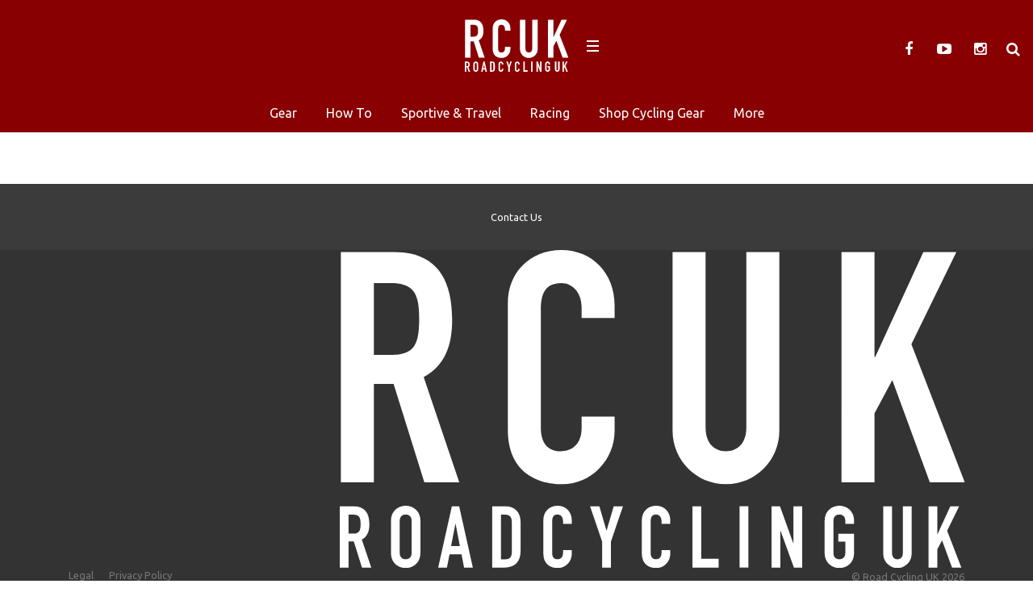

--- FILE ---
content_type: text/html; charset=UTF-8
request_url: https://roadcyclinguk.com/newsletter
body_size: 9336
content:
<!DOCTYPE html>
<!--[if lt IE 7]> <html class="coresites-production" lang="en-US" class="lt-ie9 lt-ie8 lt-ie7"> <![endif]-->
<!--[if IE 7]>    <html class="coresites-production" lang="en-US" class="lt-ie9 lt-ie8"> <![endif]-->
<!--[if IE 8]>    <html class="coresites-production" lang="en-US" class="lt-ie9"> <![endif]-->
<!--[if IE 9]>    <html class="coresites-production" lang="en-US" class="lt-ie10"> <![endif]-->
<!--[if gt IE 9]><!--> <html class="coresites-production" lang="en-US"> <!--<![endif]-->
  <head>
    <title>Newsletter | </title>
    <meta charset="UTF-8" />
    <meta content='width=device-width, initial-scale=1, maximum-scale=1' name='viewport' />
    <meta http-equiv="X-UA-Compatible" content="IE=Edge"/>
    <meta content='yes' name='apple-mobile-web-app-capable' />
    <meta content='black-translucent' name='apple-mobile-web-app-status-bar-style' />
    <meta name='webgains-site-verification' content='qoum0oqb' />
    <meta name="verification" content="0ec83927eac47a3298c4c2162d3ddc7a" />
    <link rel="profile" href="https://gmpg.org/xfn/11" />
   	    <link rel="alternate" type="application/rss+xml" title="RSS 2.0" href="https://roadcyclinguk.com/feed" />
    <link rel="alternate" type="text/xml" title="RSS .92" href="https://roadcyclinguk.com/feed/rss" />
    <link rel="alternate" type="application/atom+xml" title="Atom 0.3" href="https://roadcyclinguk.com/feed/atom" />
    <link rel="alternate" type="application/rss+xml" title="Road Cycling UK RSS Comments Feed" href="https://roadcyclinguk.com/comments/feed" />
    <link rel="icon" href="https://roadcyclinguk.com/wp-content/themes/rcuk/assets/images/favicon.ico?t=5" />
    <link rel="apple-touch-icon" sizes="57x57" href="https://roadcyclinguk.com/wp-content/themes/rcuk/assets/images/apple-touch-icon-57x57.png?t=5" />
    <link rel="apple-touch-icon" sizes="144x144" href="https://roadcyclinguk.com/wp-content/themes/rcuk/assets/images/apple-touch-icon-144x144.png?t=5" />

    
    <!-- GoogleJS -->
    <!-- BEGIN THM AUTO CODE -->
<script async src="https://securepubads.g.doubleclick.net/tag/js/gpt.js"></script>
<script type="text/javascript">
var googletag = googletag || {};
googletag.cmd = googletag.cmd || [];
googletag.cmd.push(function() {
  googletag.pubads().disableInitialLoad(); googletag.pubads().enableSingleRequest();
});
var _hbopts = { alias: '/', type: 'banner' };
var _hbwrap = _hbwrap || [];
(function() {
    var hbldr = function (url, resolution, cachebuster, millis, referrer) {
      var s = document.createElement('script'); s.type = 'text/javascript';
      s.async = true; s.src = 'https://' + url + '&resolution=' + resolution +
        '&random=' + cachebuster + '&millis=' + millis + '&referrer=' + referrer;
      var x = document.getElementsByTagName('script')[0];
      x.parentNode.insertBefore(s, x);
    };

    hbldr(
    'tradecore.tradehouse.media/servlet/hbwrap?stack=47',
      (window.innerWidth||screen.width)+'x'+(window.innerHeight||screen.height),
      Math.floor(89999999*Math.random()+10000000), new Date().getTime(), encodeURIComponent(
        (window!=top&&window.location.ancestorOrigins)?
          window.location.ancestorOrigins[window.location.ancestorOrigins.length-1]:document.location
      )
    );
})();
</script>
<!-- END THM AUTO CODE -->
<script type='text/javascript'>var dataLayer = [{"_type":"siteData","platform":"wordpress","config":{"infiniteScroll":{"splitposts":true,"delay":"0"},"inlineVideoAds":false,"polar":[],"infiniteArticle":"article"},"websiteName":"Road Cycling UK","websiteSite":"rcuk","websiteSlug":"rcuk","shareThrough":false,"gtm.blacklist":["ga","ua"]},{"_type":"singleData","ads":false,"page":"article","postCategory":"","postCategories":[],"tags":[],"postAuthor":"","postTitle":"Newsletter","postType":"lander","sponsored":false,"maxAds":null,"noVideoAds":false}]</script>    <!-- /GoogleJS -->

    
   	
<meta property="fb:pages" content="" />
<meta property="fb:app_id" content="" />
<meta property="og:site_name" content="Road Cycling UK" />
<meta property="og:url" content="https://roadcyclinguk.com/newsletter" />
<meta property="og:type" content="article" />
<meta property="og:title" content=" | Newsletter" />
<meta property="og:image" content="https://roadcyclinguk.com/wp-content/themes/rcuk/assets/images/logo.png?t=5" />
<meta property="twitter:site" content="@" />
<meta property="og:description" content="Get road cycling news and inspiration straight to your inbox, sign up for our newsletter!" />
<meta property="twitter:card" content="summary" /><meta name='robots' content='max-image-preview:large' />
<link rel="alternate" title="oEmbed (JSON)" type="application/json+oembed" href="https://roadcyclinguk.com/wp-json/oembed/1.0/embed?url=https%3A%2F%2Froadcyclinguk.com%2F%25parent%25%2Fnewsletter" />
<link rel="alternate" title="oEmbed (XML)" type="text/xml+oembed" href="https://roadcyclinguk.com/wp-json/oembed/1.0/embed?url=https%3A%2F%2Froadcyclinguk.com%2F%25parent%25%2Fnewsletter&#038;format=xml" />
<style id='wp-img-auto-sizes-contain-inline-css' type='text/css'>
img:is([sizes=auto i],[sizes^="auto," i]){contain-intrinsic-size:3000px 1500px}
/*# sourceURL=wp-img-auto-sizes-contain-inline-css */
</style>
<style id='wp-emoji-styles-inline-css' type='text/css'>

	img.wp-smiley, img.emoji {
		display: inline !important;
		border: none !important;
		box-shadow: none !important;
		height: 1em !important;
		width: 1em !important;
		margin: 0 0.07em !important;
		vertical-align: -0.1em !important;
		background: none !important;
		padding: 0 !important;
	}
/*# sourceURL=wp-emoji-styles-inline-css */
</style>
<style id='wp-block-library-inline-css' type='text/css'>
:root{--wp-block-synced-color:#7a00df;--wp-block-synced-color--rgb:122,0,223;--wp-bound-block-color:var(--wp-block-synced-color);--wp-editor-canvas-background:#ddd;--wp-admin-theme-color:#007cba;--wp-admin-theme-color--rgb:0,124,186;--wp-admin-theme-color-darker-10:#006ba1;--wp-admin-theme-color-darker-10--rgb:0,107,160.5;--wp-admin-theme-color-darker-20:#005a87;--wp-admin-theme-color-darker-20--rgb:0,90,135;--wp-admin-border-width-focus:2px}@media (min-resolution:192dpi){:root{--wp-admin-border-width-focus:1.5px}}.wp-element-button{cursor:pointer}:root .has-very-light-gray-background-color{background-color:#eee}:root .has-very-dark-gray-background-color{background-color:#313131}:root .has-very-light-gray-color{color:#eee}:root .has-very-dark-gray-color{color:#313131}:root .has-vivid-green-cyan-to-vivid-cyan-blue-gradient-background{background:linear-gradient(135deg,#00d084,#0693e3)}:root .has-purple-crush-gradient-background{background:linear-gradient(135deg,#34e2e4,#4721fb 50%,#ab1dfe)}:root .has-hazy-dawn-gradient-background{background:linear-gradient(135deg,#faaca8,#dad0ec)}:root .has-subdued-olive-gradient-background{background:linear-gradient(135deg,#fafae1,#67a671)}:root .has-atomic-cream-gradient-background{background:linear-gradient(135deg,#fdd79a,#004a59)}:root .has-nightshade-gradient-background{background:linear-gradient(135deg,#330968,#31cdcf)}:root .has-midnight-gradient-background{background:linear-gradient(135deg,#020381,#2874fc)}:root{--wp--preset--font-size--normal:16px;--wp--preset--font-size--huge:42px}.has-regular-font-size{font-size:1em}.has-larger-font-size{font-size:2.625em}.has-normal-font-size{font-size:var(--wp--preset--font-size--normal)}.has-huge-font-size{font-size:var(--wp--preset--font-size--huge)}.has-text-align-center{text-align:center}.has-text-align-left{text-align:left}.has-text-align-right{text-align:right}.has-fit-text{white-space:nowrap!important}#end-resizable-editor-section{display:none}.aligncenter{clear:both}.items-justified-left{justify-content:flex-start}.items-justified-center{justify-content:center}.items-justified-right{justify-content:flex-end}.items-justified-space-between{justify-content:space-between}.screen-reader-text{border:0;clip-path:inset(50%);height:1px;margin:-1px;overflow:hidden;padding:0;position:absolute;width:1px;word-wrap:normal!important}.screen-reader-text:focus{background-color:#ddd;clip-path:none;color:#444;display:block;font-size:1em;height:auto;left:5px;line-height:normal;padding:15px 23px 14px;text-decoration:none;top:5px;width:auto;z-index:100000}html :where(.has-border-color){border-style:solid}html :where([style*=border-top-color]){border-top-style:solid}html :where([style*=border-right-color]){border-right-style:solid}html :where([style*=border-bottom-color]){border-bottom-style:solid}html :where([style*=border-left-color]){border-left-style:solid}html :where([style*=border-width]){border-style:solid}html :where([style*=border-top-width]){border-top-style:solid}html :where([style*=border-right-width]){border-right-style:solid}html :where([style*=border-bottom-width]){border-bottom-style:solid}html :where([style*=border-left-width]){border-left-style:solid}html :where(img[class*=wp-image-]){height:auto;max-width:100%}:where(figure){margin:0 0 1em}html :where(.is-position-sticky){--wp-admin--admin-bar--position-offset:var(--wp-admin--admin-bar--height,0px)}@media screen and (max-width:600px){html :where(.is-position-sticky){--wp-admin--admin-bar--position-offset:0px}}

/*# sourceURL=wp-block-library-inline-css */
</style><style id='global-styles-inline-css' type='text/css'>
:root{--wp--preset--aspect-ratio--square: 1;--wp--preset--aspect-ratio--4-3: 4/3;--wp--preset--aspect-ratio--3-4: 3/4;--wp--preset--aspect-ratio--3-2: 3/2;--wp--preset--aspect-ratio--2-3: 2/3;--wp--preset--aspect-ratio--16-9: 16/9;--wp--preset--aspect-ratio--9-16: 9/16;--wp--preset--color--black: #000000;--wp--preset--color--cyan-bluish-gray: #abb8c3;--wp--preset--color--white: #ffffff;--wp--preset--color--pale-pink: #f78da7;--wp--preset--color--vivid-red: #cf2e2e;--wp--preset--color--luminous-vivid-orange: #ff6900;--wp--preset--color--luminous-vivid-amber: #fcb900;--wp--preset--color--light-green-cyan: #7bdcb5;--wp--preset--color--vivid-green-cyan: #00d084;--wp--preset--color--pale-cyan-blue: #8ed1fc;--wp--preset--color--vivid-cyan-blue: #0693e3;--wp--preset--color--vivid-purple: #9b51e0;--wp--preset--gradient--vivid-cyan-blue-to-vivid-purple: linear-gradient(135deg,rgb(6,147,227) 0%,rgb(155,81,224) 100%);--wp--preset--gradient--light-green-cyan-to-vivid-green-cyan: linear-gradient(135deg,rgb(122,220,180) 0%,rgb(0,208,130) 100%);--wp--preset--gradient--luminous-vivid-amber-to-luminous-vivid-orange: linear-gradient(135deg,rgb(252,185,0) 0%,rgb(255,105,0) 100%);--wp--preset--gradient--luminous-vivid-orange-to-vivid-red: linear-gradient(135deg,rgb(255,105,0) 0%,rgb(207,46,46) 100%);--wp--preset--gradient--very-light-gray-to-cyan-bluish-gray: linear-gradient(135deg,rgb(238,238,238) 0%,rgb(169,184,195) 100%);--wp--preset--gradient--cool-to-warm-spectrum: linear-gradient(135deg,rgb(74,234,220) 0%,rgb(151,120,209) 20%,rgb(207,42,186) 40%,rgb(238,44,130) 60%,rgb(251,105,98) 80%,rgb(254,248,76) 100%);--wp--preset--gradient--blush-light-purple: linear-gradient(135deg,rgb(255,206,236) 0%,rgb(152,150,240) 100%);--wp--preset--gradient--blush-bordeaux: linear-gradient(135deg,rgb(254,205,165) 0%,rgb(254,45,45) 50%,rgb(107,0,62) 100%);--wp--preset--gradient--luminous-dusk: linear-gradient(135deg,rgb(255,203,112) 0%,rgb(199,81,192) 50%,rgb(65,88,208) 100%);--wp--preset--gradient--pale-ocean: linear-gradient(135deg,rgb(255,245,203) 0%,rgb(182,227,212) 50%,rgb(51,167,181) 100%);--wp--preset--gradient--electric-grass: linear-gradient(135deg,rgb(202,248,128) 0%,rgb(113,206,126) 100%);--wp--preset--gradient--midnight: linear-gradient(135deg,rgb(2,3,129) 0%,rgb(40,116,252) 100%);--wp--preset--font-size--small: 13px;--wp--preset--font-size--medium: 20px;--wp--preset--font-size--large: 36px;--wp--preset--font-size--x-large: 42px;--wp--preset--spacing--20: 0.44rem;--wp--preset--spacing--30: 0.67rem;--wp--preset--spacing--40: 1rem;--wp--preset--spacing--50: 1.5rem;--wp--preset--spacing--60: 2.25rem;--wp--preset--spacing--70: 3.38rem;--wp--preset--spacing--80: 5.06rem;--wp--preset--shadow--natural: 6px 6px 9px rgba(0, 0, 0, 0.2);--wp--preset--shadow--deep: 12px 12px 50px rgba(0, 0, 0, 0.4);--wp--preset--shadow--sharp: 6px 6px 0px rgba(0, 0, 0, 0.2);--wp--preset--shadow--outlined: 6px 6px 0px -3px rgb(255, 255, 255), 6px 6px rgb(0, 0, 0);--wp--preset--shadow--crisp: 6px 6px 0px rgb(0, 0, 0);}:where(.is-layout-flex){gap: 0.5em;}:where(.is-layout-grid){gap: 0.5em;}body .is-layout-flex{display: flex;}.is-layout-flex{flex-wrap: wrap;align-items: center;}.is-layout-flex > :is(*, div){margin: 0;}body .is-layout-grid{display: grid;}.is-layout-grid > :is(*, div){margin: 0;}:where(.wp-block-columns.is-layout-flex){gap: 2em;}:where(.wp-block-columns.is-layout-grid){gap: 2em;}:where(.wp-block-post-template.is-layout-flex){gap: 1.25em;}:where(.wp-block-post-template.is-layout-grid){gap: 1.25em;}.has-black-color{color: var(--wp--preset--color--black) !important;}.has-cyan-bluish-gray-color{color: var(--wp--preset--color--cyan-bluish-gray) !important;}.has-white-color{color: var(--wp--preset--color--white) !important;}.has-pale-pink-color{color: var(--wp--preset--color--pale-pink) !important;}.has-vivid-red-color{color: var(--wp--preset--color--vivid-red) !important;}.has-luminous-vivid-orange-color{color: var(--wp--preset--color--luminous-vivid-orange) !important;}.has-luminous-vivid-amber-color{color: var(--wp--preset--color--luminous-vivid-amber) !important;}.has-light-green-cyan-color{color: var(--wp--preset--color--light-green-cyan) !important;}.has-vivid-green-cyan-color{color: var(--wp--preset--color--vivid-green-cyan) !important;}.has-pale-cyan-blue-color{color: var(--wp--preset--color--pale-cyan-blue) !important;}.has-vivid-cyan-blue-color{color: var(--wp--preset--color--vivid-cyan-blue) !important;}.has-vivid-purple-color{color: var(--wp--preset--color--vivid-purple) !important;}.has-black-background-color{background-color: var(--wp--preset--color--black) !important;}.has-cyan-bluish-gray-background-color{background-color: var(--wp--preset--color--cyan-bluish-gray) !important;}.has-white-background-color{background-color: var(--wp--preset--color--white) !important;}.has-pale-pink-background-color{background-color: var(--wp--preset--color--pale-pink) !important;}.has-vivid-red-background-color{background-color: var(--wp--preset--color--vivid-red) !important;}.has-luminous-vivid-orange-background-color{background-color: var(--wp--preset--color--luminous-vivid-orange) !important;}.has-luminous-vivid-amber-background-color{background-color: var(--wp--preset--color--luminous-vivid-amber) !important;}.has-light-green-cyan-background-color{background-color: var(--wp--preset--color--light-green-cyan) !important;}.has-vivid-green-cyan-background-color{background-color: var(--wp--preset--color--vivid-green-cyan) !important;}.has-pale-cyan-blue-background-color{background-color: var(--wp--preset--color--pale-cyan-blue) !important;}.has-vivid-cyan-blue-background-color{background-color: var(--wp--preset--color--vivid-cyan-blue) !important;}.has-vivid-purple-background-color{background-color: var(--wp--preset--color--vivid-purple) !important;}.has-black-border-color{border-color: var(--wp--preset--color--black) !important;}.has-cyan-bluish-gray-border-color{border-color: var(--wp--preset--color--cyan-bluish-gray) !important;}.has-white-border-color{border-color: var(--wp--preset--color--white) !important;}.has-pale-pink-border-color{border-color: var(--wp--preset--color--pale-pink) !important;}.has-vivid-red-border-color{border-color: var(--wp--preset--color--vivid-red) !important;}.has-luminous-vivid-orange-border-color{border-color: var(--wp--preset--color--luminous-vivid-orange) !important;}.has-luminous-vivid-amber-border-color{border-color: var(--wp--preset--color--luminous-vivid-amber) !important;}.has-light-green-cyan-border-color{border-color: var(--wp--preset--color--light-green-cyan) !important;}.has-vivid-green-cyan-border-color{border-color: var(--wp--preset--color--vivid-green-cyan) !important;}.has-pale-cyan-blue-border-color{border-color: var(--wp--preset--color--pale-cyan-blue) !important;}.has-vivid-cyan-blue-border-color{border-color: var(--wp--preset--color--vivid-cyan-blue) !important;}.has-vivid-purple-border-color{border-color: var(--wp--preset--color--vivid-purple) !important;}.has-vivid-cyan-blue-to-vivid-purple-gradient-background{background: var(--wp--preset--gradient--vivid-cyan-blue-to-vivid-purple) !important;}.has-light-green-cyan-to-vivid-green-cyan-gradient-background{background: var(--wp--preset--gradient--light-green-cyan-to-vivid-green-cyan) !important;}.has-luminous-vivid-amber-to-luminous-vivid-orange-gradient-background{background: var(--wp--preset--gradient--luminous-vivid-amber-to-luminous-vivid-orange) !important;}.has-luminous-vivid-orange-to-vivid-red-gradient-background{background: var(--wp--preset--gradient--luminous-vivid-orange-to-vivid-red) !important;}.has-very-light-gray-to-cyan-bluish-gray-gradient-background{background: var(--wp--preset--gradient--very-light-gray-to-cyan-bluish-gray) !important;}.has-cool-to-warm-spectrum-gradient-background{background: var(--wp--preset--gradient--cool-to-warm-spectrum) !important;}.has-blush-light-purple-gradient-background{background: var(--wp--preset--gradient--blush-light-purple) !important;}.has-blush-bordeaux-gradient-background{background: var(--wp--preset--gradient--blush-bordeaux) !important;}.has-luminous-dusk-gradient-background{background: var(--wp--preset--gradient--luminous-dusk) !important;}.has-pale-ocean-gradient-background{background: var(--wp--preset--gradient--pale-ocean) !important;}.has-electric-grass-gradient-background{background: var(--wp--preset--gradient--electric-grass) !important;}.has-midnight-gradient-background{background: var(--wp--preset--gradient--midnight) !important;}.has-small-font-size{font-size: var(--wp--preset--font-size--small) !important;}.has-medium-font-size{font-size: var(--wp--preset--font-size--medium) !important;}.has-large-font-size{font-size: var(--wp--preset--font-size--large) !important;}.has-x-large-font-size{font-size: var(--wp--preset--font-size--x-large) !important;}
/*# sourceURL=global-styles-inline-css */
</style>

<style id='classic-theme-styles-inline-css' type='text/css'>
/*! This file is auto-generated */
.wp-block-button__link{color:#fff;background-color:#32373c;border-radius:9999px;box-shadow:none;text-decoration:none;padding:calc(.667em + 2px) calc(1.333em + 2px);font-size:1.125em}.wp-block-file__button{background:#32373c;color:#fff;text-decoration:none}
/*# sourceURL=/wp-includes/css/classic-themes.min.css */
</style>
<link rel='stylesheet' id='fm-theme-v2-css' href='https://roadcyclinguk.com/wp-content/themes/rcuk/assets/stylesheets/theme-v2.css?t=5' type='text/css' media='all' />
<script type="text/javascript" src="https://roadcyclinguk.com/wp-includes/js/jquery/jquery.min.js?ver=3.7.1" id="jquery-core-js"></script>
<script type="text/javascript" src="https://roadcyclinguk.com/wp-includes/js/jquery/jquery-migrate.min.js?ver=3.4.1" id="jquery-migrate-js"></script>
<link rel="https://api.w.org/" href="https://roadcyclinguk.com/wp-json/" /><link rel="EditURI" type="application/rsd+xml" title="RSD" href="https://roadcyclinguk.com/xmlrpc.php?rsd" />
<meta name="generator" content="WordPress 6.9" />
<link rel="canonical" href="https://roadcyclinguk.com/%parent%/newsletter" />
<link rel='shortlink' href='https://roadcyclinguk.com/?p=135692' />
<link rel="icon" href="https://roadcyclinguk.com/wp-content/themes/rcuk/assets/images/mstile-310x310.png?t=5" sizes="32x32" />
<link rel="icon" href="https://roadcyclinguk.com/wp-content/themes/rcuk/assets/images/mstile-310x310.png?t=5" sizes="192x192" />
<link rel="apple-touch-icon" href="https://roadcyclinguk.com/wp-content/themes/rcuk/assets/images/mstile-310x310.png?t=5" />
<meta name="msapplication-TileImage" content="https://roadcyclinguk.com/wp-content/themes/rcuk/assets/images/mstile-310x310.png?t=5" />
  </head>

  <body id="top" class="wp-singular lander-template-default single single-lander postid-135692 wp-theme-foundation wp-child-theme-rcuk js-autoplay-featured  newsletter js-single-lander" data-site-slug="rcuk"  data-typekit-id="" >

  
  <!-- GoogleTagManager -->
<script>(function(w,d,s,l,i){w[l]=w[l]||[];w[l].push({'gtm.start':
new Date().getTime(),event:'gtm.js'});var f=d.getElementsByTagName(s)[0],
j=d.createElement(s),dl=l!='dataLayer'?'&l='+l:'';j.async=true;j.src=
'//www.googletagmanager.com/gtm.js?id='+i+dl;f.parentNode.insertBefore(j,f);
})(window,document,'script','dataLayer','GTM-TF2G8X5J');</script>
<!-- /GoogleTagManager -->




      <header class="c-site-header">
<div class="c-navbar-primary__search">
    <div class="c-search-form__wrapper">
  <form method="get" class="c-search-form" action="https://roadcyclinguk.com/">
    <input type="text" class="c-search-form__input" name="s" placeholder="Search" required="">
    <button type="submit" class="c-search-form__submit" name="submit">
      Go    </button>
  </form>
</div>
  </div>
        <div class="c-navbar-placeholder">
            <div class="c-navbar-primary js-nav-is-fixed">
                <div class="c-navbar-primary__inner o-grid-full-width u-no-padding">

                    <div class="c-navbar-primary__logo-wrapper">
                        <h1 class="c-navbar-primary__logo u-no-padding">
                            <a class="c-navbar-primary__logo-link c-navbar-primary__logo-image" href="https://roadcyclinguk.com" title="Homepage">
                                <img class="u-svg-inject" src="https://roadcyclinguk.com/wp-content/themes/rcuk/assets/images/logo.svg?t=5" alt="Newsletter &#8211; Road Cycling UK">
                            </a>
                        </h1>

                        <div class="c-nav-toggle__wrapper">
                            <button class="c-nav-toggle c-nav-toggle--nav-feature js-primary-nav-toggle">
                                <div class="c-nav-toggle__inner">
                                    <i class="c-nav-toggle__icon"></i>
                                </div>
                            </button>
                        </div>
                    </div>
                    <div class="c-navbar-primary__tagline-wrapper">
                        <h2 class="c-navbar-primary__tagline">Expert road bike reviews and the latest road bike news, features and advice. Find rides &amp; events, training articles and participate in our forums</h2>
                    </div>
                </div>

                <nav class="c-navbar-primary__main-nav-items">
                    <ul id="menu-secondary-navigation" class="c-navbar-primary__top-items"><li id="menu-item-120878" class="menu-item menu-item-type-taxonomy menu-item-object-category menu-item-has-children menu-parent-item menu-item-120878"><a href="https://roadcyclinguk.com/gear">Gear</a>
<ul class="sub-menu">
	<li id="menu-item-124282" class="menu-item menu-item-type-taxonomy menu-item-object-category menu-item-124282"><a href="https://roadcyclinguk.com/gear/gear-news">News</a></li>
	<li id="menu-item-157817" class="menu-item menu-item-type-taxonomy menu-item-object-category menu-item-157817"><a href="https://roadcyclinguk.com/gear/reviews">Reviews</a></li>
	<li id="menu-item-124280" class="menu-item menu-item-type-taxonomy menu-item-object-category menu-item-124280"><a href="https://roadcyclinguk.com/gear/buying-guides">Buyer&#8217;s Guides</a></li>
	<li id="menu-item-159996" class="menu-item menu-item-type-taxonomy menu-item-object-category menu-item-159996"><a href="https://roadcyclinguk.com/gear/deals">Deals</a></li>
	<li id="menu-item-121044" class="menu-item menu-item-type-taxonomy menu-item-object-category menu-item-121044"><a href="https://roadcyclinguk.com/gear/gear-news/racing-technology">Race Tech</a></li>
	<li id="menu-item-124281" class="menu-item menu-item-type-taxonomy menu-item-object-category menu-item-124281"><a href="https://roadcyclinguk.com/gear/gear-features">Features</a></li>
	<li id="menu-item-129900" class="menu-item menu-item-type-custom menu-item-object-custom menu-item-129900"><a href="https://roadcyclinguk.com/rcuk-100-2017">RCUK 100</a></li>
</ul>
</li>
<li id="menu-item-121046" class="menu-item menu-item-type-taxonomy menu-item-object-category menu-item-has-children menu-parent-item menu-item-121046"><a href="https://roadcyclinguk.com/how-to">How To</a>
<ul class="sub-menu">
	<li id="menu-item-124272" class="menu-item menu-item-type-taxonomy menu-item-object-category menu-item-124272"><a href="https://roadcyclinguk.com/how-to/fitness-nutrition">Fitness &#038; Nutrition</a></li>
	<li id="menu-item-124273" class="menu-item menu-item-type-taxonomy menu-item-object-category menu-item-124273"><a href="https://roadcyclinguk.com/how-to/maintenance">Maintenance</a></li>
</ul>
</li>
<li id="menu-item-120881" class="menu-item menu-item-type-taxonomy menu-item-object-category menu-item-120881"><a href="https://roadcyclinguk.com/sportive">Sportive &#038; Travel</a></li>
<li id="menu-item-120879" class="menu-item menu-item-type-taxonomy menu-item-object-category menu-item-has-children menu-parent-item menu-item-120879"><a href="https://roadcyclinguk.com/racing">Racing</a>
<ul class="sub-menu">
	<li id="menu-item-124278" class="menu-item menu-item-type-taxonomy menu-item-object-category menu-item-124278"><a href="https://roadcyclinguk.com/racing/previews">Previews</a></li>
	<li id="menu-item-124274" class="menu-item menu-item-type-taxonomy menu-item-object-category menu-item-124274"><a href="https://roadcyclinguk.com/racing/reports">Reports</a></li>
	<li id="menu-item-124276" class="menu-item menu-item-type-taxonomy menu-item-object-category menu-item-124276"><a href="https://roadcyclinguk.com/racing/gallery">Galleries</a></li>
	<li id="menu-item-124277" class="menu-item menu-item-type-taxonomy menu-item-object-category menu-item-124277"><a href="https://roadcyclinguk.com/racing/analysis">Analysis</a></li>
	<li id="menu-item-124275" class="menu-item menu-item-type-taxonomy menu-item-object-category menu-item-124275"><a href="https://roadcyclinguk.com/racing/features-racing">Features</a></li>
</ul>
</li>
<li id="menu-item-168794" class="menu-item menu-item-type-custom menu-item-object-custom menu-item-has-children menu-parent-item menu-item-168794"><a href="#">Shop Cycling Gear</a>
<ul class="sub-menu">
	<li id="menu-item-168795" class="menu-item menu-item-type-custom menu-item-object-custom menu-item-168795"><a href="https://dirtbikebitz.pxf.io/c/3662821/1006997/13192?u=https%3A%2F%2Fwww.dirtbikebitz.com%2FMTB-Jackets%2Fdbbdsl15359.htm">Cycling Jackets</a></li>
	<li id="menu-item-168796" class="menu-item menu-item-type-custom menu-item-object-custom menu-item-168796"><a href="https://dirtbikebitz.pxf.io/c/3662821/1006997/13192?u=https%3A%2F%2Fwww.dirtbikebitz.com%2FMTB-Glasses%2Fdbbdsl15375.htm">Cycling Sunglasses</a></li>
	<li id="menu-item-168797" class="menu-item menu-item-type-custom menu-item-object-custom menu-item-168797"><a href="https://dirtbikebitz.pxf.io/c/3662821/1006997/13192?u=https%3A%2F%2Fwww.dirtbikebitz.com%2FMTB-Mountain-Bike-Accessories%2Fdbbdsl15379.htm">Bike Locks &#038; Accessories</a></li>
	<li id="menu-item-168798" class="menu-item menu-item-type-custom menu-item-object-custom menu-item-168798"><a href="https://dirtbikebitz.pxf.io/c/3662821/1006997/13192?u=https%3A%2F%2Fwww.dirtbikebitz.com%2FMTB-Cleaning-and-Hygiene%2Fdbbdsl15378.htm">Bike Cleaning Products</a></li>
	<li id="menu-item-168799" class="menu-item menu-item-type-custom menu-item-object-custom menu-item-168799"><a href="https://dirtbikebitz.pxf.io/c/3662821/1006997/13192?u=https%3A%2F%2Fwww.dirtbikebitz.com%2FMTB-Gear%2Fdbbsd1318.htm">MTB Gear</a></li>
</ul>
</li>
<li id="menu-item-157818" class="menu-item menu-item-type-custom menu-item-object-custom menu-item-has-children menu-parent-item menu-item-157818"><a>More</a>
<ul class="sub-menu">
	<li id="menu-item-157819" class="menu-item menu-item-type-custom menu-item-object-custom menu-item-157819"><a href="https://roadcyclinguk.com/competitions">Competitions</a></li>
	<li id="menu-item-124283" class="menu-item menu-item-type-custom menu-item-object-custom menu-item-124283"><a href="https://roadcyclinguk.com/other/write-for-rcuk.html">Write for RCUK</a></li>
</ul>
</li>
</ul>                </nav>
<a class="c-search-toggle">
  <i class="c-icon fa-search"></i>

</a>

                <nav class="c-navbar-primary__social u-no-padding">
                     <a class="c-navbar-primary__social-link" href="https://www.facebook.com/pages/RoadCyclingUK" title="Find us on Facebook" target="_blank">
                        <i class="fa fa-facebook"></i>
                     </a>

                     <a class="c-navbar-primary__social-link" href="" title="Watch our YouTube Channel" target="_blank">
                        <i class="fa fa-youtube-play"></i>
                     </a>

                     <a class="c-navbar-primary__social-link" href="https://www.instagram.com/roadcyclinguk/" title="Find us on Instagram" target="_blank">
                        <i class="fa fa-instagram"></i>
                     </a>
                </nav>
            </div>
        </div>

        <div class="c-navbar-side__nav-items-wrapper js-primary-nav-menu">
            <button class="c-nav-toggle c-nav-toggle--nav-side js-primary-nav-toggle">
                <div class="c-nav-toggle__inner">
                    <i class="c-nav-toggle__icon"></i>
                    <span>Menu</span>
                </div>
                <span class="c-nav-toggle__title"></span>
            </button>
            <div class="o-grid">
                <div class="c-search-form__wrapper">
  <form method="get" class="c-search-form" action="https://roadcyclinguk.com/">
    <input type="text" class="c-search-form__input" name="s" placeholder="Search" required />
    <button type="submit" class="c-search-form__submit" name="submit">
      Go    </button>
  </form>
</div>
                <nav class="c-navbar-side__nav-items">
                    <ul id="menu-primary-menu" class="nav-primary-list"><li id="menu-item-168793" class="menu-item menu-item-type-custom menu-item-object-custom menu-item-has-children menu-parent-item menu-item-168793"><a href="#">Shop Cycling Gear</a>
<ul class="sub-menu">
	<li id="menu-item-168788" class="menu-item menu-item-type-custom menu-item-object-custom menu-item-168788"><a href="https://dirtbikebitz.pxf.io/c/3662821/1006997/13192?u=https%3A%2F%2Fwww.dirtbikebitz.com%2FMTB-Jackets%2Fdbbdsl15359.htm">Cycling Jackets</a></li>
	<li id="menu-item-168789" class="menu-item menu-item-type-custom menu-item-object-custom menu-item-168789"><a href="https://dirtbikebitz.pxf.io/c/3662821/1006997/13192?u=https%3A%2F%2Fwww.dirtbikebitz.com%2FMTB-Glasses%2Fdbbdsl15375.htm">Cycling Sunglasses</a></li>
	<li id="menu-item-168790" class="menu-item menu-item-type-custom menu-item-object-custom menu-item-168790"><a href="https://dirtbikebitz.pxf.io/c/3662821/1006997/13192?u=https%3A%2F%2Fwww.dirtbikebitz.com%2FMTB-Mountain-Bike-Accessories%2Fdbbdsl15379.htm">Bike Locks &#038; Accessories</a></li>
	<li id="menu-item-168791" class="menu-item menu-item-type-custom menu-item-object-custom menu-item-168791"><a href="https://dirtbikebitz.pxf.io/c/3662821/1006997/13192?u=https%3A%2F%2Fwww.dirtbikebitz.com%2FMTB-Cleaning-and-Hygiene%2Fdbbdsl15378.htm">Bike Cleaning Products</a></li>
	<li id="menu-item-168792" class="menu-item menu-item-type-custom menu-item-object-custom menu-item-168792"><a href="https://dirtbikebitz.pxf.io/c/3662821/1006997/13192?u=https%3A%2F%2Fwww.dirtbikebitz.com%2FMTB-Gear%2Fdbbsd1318.htm">MTB Gear</a></li>
</ul>
</li>
<li id="menu-item-62211" class="menu-item menu-item-type-taxonomy menu-item-object-category menu-item-has-children menu-parent-item menu-item-62211"><a href="https://roadcyclinguk.com/gear">Gear</a>
<ul class="sub-menu">
	<li id="menu-item-62212" class="menu-item menu-item-type-taxonomy menu-item-object-category menu-item-62212"><a href="https://roadcyclinguk.com/gear/gear-news">News</a></li>
	<li id="menu-item-62213" class="menu-item menu-item-type-taxonomy menu-item-object-category menu-item-62213"><a href="https://roadcyclinguk.com/gear/reviews">Reviews</a></li>
	<li id="menu-item-62236" class="menu-item menu-item-type-taxonomy menu-item-object-category menu-item-62236"><a href="https://roadcyclinguk.com/gear/buying-guides">Buyer&#8217;s Guides</a></li>
	<li id="menu-item-166987" class="menu-item menu-item-type-custom menu-item-object-custom menu-item-166987"><a href="https://roadcyclinguk.com/gear/deals">Deals</a></li>
	<li id="menu-item-62548" class="menu-item menu-item-type-taxonomy menu-item-object-category menu-item-62548"><a href="https://roadcyclinguk.com/gear/gear-news/racing-technology">Race Tech</a></li>
	<li id="menu-item-81281" class="menu-item menu-item-type-taxonomy menu-item-object-category menu-item-81281"><a href="https://roadcyclinguk.com/gear/gear-features">Features</a></li>
	<li id="menu-item-166986" class="menu-item menu-item-type-custom menu-item-object-custom menu-item-166986"><a href="https://roadcyclinguk.com/rcuk-100-2017">RCUK 100</a></li>
</ul>
</li>
<li id="menu-item-61030" class="menu-item menu-item-type-taxonomy menu-item-object-category menu-item-has-children menu-parent-item menu-item-61030"><a href="https://roadcyclinguk.com/how-to">How To</a>
<ul class="sub-menu">
	<li id="menu-item-61032" class="menu-item menu-item-type-taxonomy menu-item-object-category menu-item-61032"><a href="https://roadcyclinguk.com/how-to/maintenance">Maintenance</a></li>
	<li id="menu-item-61090" class="menu-item menu-item-type-taxonomy menu-item-object-category menu-item-61090"><a href="https://roadcyclinguk.com/how-to/fitness-nutrition">Fitness &amp; Nutrition</a></li>
	<li id="menu-item-61019" class="menu-item menu-item-type-taxonomy menu-item-object-category menu-item-61019"><a href="https://roadcyclinguk.com/how-to/technique">Technique</a></li>
</ul>
</li>
<li id="menu-item-67373" class="menu-item menu-item-type-taxonomy menu-item-object-category menu-item-has-children menu-parent-item menu-item-67373"><a href="https://roadcyclinguk.com/racing">Racing</a>
<ul class="sub-menu">
	<li id="menu-item-63169" class="menu-item menu-item-type-taxonomy menu-item-object-category menu-item-63169"><a href="https://roadcyclinguk.com/racing/previews">Previews</a></li>
	<li id="menu-item-63170" class="menu-item menu-item-type-taxonomy menu-item-object-category menu-item-63170"><a href="https://roadcyclinguk.com/racing/reports">Reports</a></li>
	<li id="menu-item-63171" class="menu-item menu-item-type-taxonomy menu-item-object-category menu-item-63171"><a href="https://roadcyclinguk.com/racing/gallery">Photo Galleries</a></li>
	<li id="menu-item-63168" class="menu-item menu-item-type-taxonomy menu-item-object-category menu-item-63168"><a href="https://roadcyclinguk.com/racing/analysis">Post Race Analysis</a></li>
	<li id="menu-item-64388" class="menu-item menu-item-type-taxonomy menu-item-object-category menu-item-64388"><a href="https://roadcyclinguk.com/racing/features-racing">Features</a></li>
	<li id="menu-item-64389" class="menu-item menu-item-type-taxonomy menu-item-object-category menu-item-64389"><a href="https://roadcyclinguk.com/racing/interviews">Interviews</a></li>
</ul>
</li>
<li id="menu-item-67754" class="menu-item menu-item-type-taxonomy menu-item-object-category menu-item-67754"><a href="https://roadcyclinguk.com/sportive">Sportive &#038; Travel</a></li>
<li id="menu-item-57785" class="menu-item menu-item-type-taxonomy menu-item-object-category menu-item-57785"><a href="https://roadcyclinguk.com/competitions">Competitions</a></li>
</ul>                </nav>
                <div class="c-navbar-side__social-items-wrapper">
                    <nav class="c-navbar-side__social-items">
                        
<a class="c-navbar-primary__social-link" href="https://www.facebook.com/pages/RoadCyclingUK" title="Find us on Facebook" target="_blank">
   <i class="fa fa-facebook"></i>
</a>

<a class="c-navbar-primary__social-link" href="" title="Watch our YouTube Channel" target="_blank">
   <i class="fa fa-youtube"></i>
</a>

<a class="c-navbar-primary__social-link" href="https://www.instagram.com/roadcyclinguk/" title="Find us on Instagram" target="_blank">
   <i class="fa fa-instagram"></i>
</a>
                    </nav>
                </div>
            </div>
        </div>
    </header>



  <div class="lander-sections">
      </div>


        
<footer class="c-site-footer">
  <nav class="c-navbar-footer__top-items">
  <ul id="menu-footer-navigation" class="c-navbar-footer__top-items"><li id="menu-item-168787" class="menu-item menu-item-type-custom menu-item-object-custom menu-item-168787"><a href="https://roadcyclinguk.com/other/write-for-rcuk.html">Contact Us</a></li>
</ul></nav>

<div class="o-grid">

  <div class="c-navbar-footer__logo-wrapper o-col-md-12">
    <a class="c-navbar-footer__logo" href="https://roadcyclinguk.com" title="Homepage">
      <img class="u-svg-inject" src="https://roadcyclinguk.com/wp-content/themes/rcuk/assets/images/logo.svg?t=5" alt="Newsletter &#8211; Road Cycling UK">    </a>
  </div>

  <div class="o-col-md--6">
  <ul class="c-navbar-footer__legal">
    <li class="c-navbar-footer__legal-item">
      <a class="c-navbar-footer__legal-link" target="_blank" href="/privacy/legal-information/">Legal</a>
    </li>
    <li class="c-navbar-footer__legal-item">
      <a class="c-navbar-footer__legal-link" target="_blank" href="/privacy/privacy-statement/">Privacy Policy</a>
    </li>
  </ul>
</div>

<div class="o-col-md--6">
  <p class="c-navbar-footer__copyright">&copy; Road Cycling UK 2026</p>
</div>

</div>
</footer>
    <script type="text/javascript">
    function mapListener() {
        whenReady('mapsReady');
    }

    function mapsReady() {
        window.AcfMaps.ready();
    }
</script>
    <script type="speculationrules">
{"prefetch":[{"source":"document","where":{"and":[{"href_matches":"/*"},{"not":{"href_matches":["/wp-*.php","/wp-admin/*","/wp-content/uploads/*","/wp-content/*","/wp-content/plugins/*","/wp-content/themes/rcuk/*","/wp-content/themes/foundation/*","/*\\?(.+)"]}},{"not":{"selector_matches":"a[rel~=\"nofollow\"]"}},{"not":{"selector_matches":".no-prefetch, .no-prefetch a"}}]},"eagerness":"conservative"}]}
</script>
<div class='c-environment-notice c-environment-notice--production'>production</div><script src="https://roadcyclinguk.com/wp-content/themes/rcuk/assets/javascripts/app.js?t=5" defer="defer" async type="text/javascript"></script>
<script id="wp-emoji-settings" type="application/json">
{"baseUrl":"https://s.w.org/images/core/emoji/17.0.2/72x72/","ext":".png","svgUrl":"https://s.w.org/images/core/emoji/17.0.2/svg/","svgExt":".svg","source":{"concatemoji":"https://roadcyclinguk.com/wp-includes/js/wp-emoji-release.min.js?ver=6.9"}}
</script>
<script type="module">
/* <![CDATA[ */
/*! This file is auto-generated */
const a=JSON.parse(document.getElementById("wp-emoji-settings").textContent),o=(window._wpemojiSettings=a,"wpEmojiSettingsSupports"),s=["flag","emoji"];function i(e){try{var t={supportTests:e,timestamp:(new Date).valueOf()};sessionStorage.setItem(o,JSON.stringify(t))}catch(e){}}function c(e,t,n){e.clearRect(0,0,e.canvas.width,e.canvas.height),e.fillText(t,0,0);t=new Uint32Array(e.getImageData(0,0,e.canvas.width,e.canvas.height).data);e.clearRect(0,0,e.canvas.width,e.canvas.height),e.fillText(n,0,0);const a=new Uint32Array(e.getImageData(0,0,e.canvas.width,e.canvas.height).data);return t.every((e,t)=>e===a[t])}function p(e,t){e.clearRect(0,0,e.canvas.width,e.canvas.height),e.fillText(t,0,0);var n=e.getImageData(16,16,1,1);for(let e=0;e<n.data.length;e++)if(0!==n.data[e])return!1;return!0}function u(e,t,n,a){switch(t){case"flag":return n(e,"\ud83c\udff3\ufe0f\u200d\u26a7\ufe0f","\ud83c\udff3\ufe0f\u200b\u26a7\ufe0f")?!1:!n(e,"\ud83c\udde8\ud83c\uddf6","\ud83c\udde8\u200b\ud83c\uddf6")&&!n(e,"\ud83c\udff4\udb40\udc67\udb40\udc62\udb40\udc65\udb40\udc6e\udb40\udc67\udb40\udc7f","\ud83c\udff4\u200b\udb40\udc67\u200b\udb40\udc62\u200b\udb40\udc65\u200b\udb40\udc6e\u200b\udb40\udc67\u200b\udb40\udc7f");case"emoji":return!a(e,"\ud83e\u1fac8")}return!1}function f(e,t,n,a){let r;const o=(r="undefined"!=typeof WorkerGlobalScope&&self instanceof WorkerGlobalScope?new OffscreenCanvas(300,150):document.createElement("canvas")).getContext("2d",{willReadFrequently:!0}),s=(o.textBaseline="top",o.font="600 32px Arial",{});return e.forEach(e=>{s[e]=t(o,e,n,a)}),s}function r(e){var t=document.createElement("script");t.src=e,t.defer=!0,document.head.appendChild(t)}a.supports={everything:!0,everythingExceptFlag:!0},new Promise(t=>{let n=function(){try{var e=JSON.parse(sessionStorage.getItem(o));if("object"==typeof e&&"number"==typeof e.timestamp&&(new Date).valueOf()<e.timestamp+604800&&"object"==typeof e.supportTests)return e.supportTests}catch(e){}return null}();if(!n){if("undefined"!=typeof Worker&&"undefined"!=typeof OffscreenCanvas&&"undefined"!=typeof URL&&URL.createObjectURL&&"undefined"!=typeof Blob)try{var e="postMessage("+f.toString()+"("+[JSON.stringify(s),u.toString(),c.toString(),p.toString()].join(",")+"));",a=new Blob([e],{type:"text/javascript"});const r=new Worker(URL.createObjectURL(a),{name:"wpTestEmojiSupports"});return void(r.onmessage=e=>{i(n=e.data),r.terminate(),t(n)})}catch(e){}i(n=f(s,u,c,p))}t(n)}).then(e=>{for(const n in e)a.supports[n]=e[n],a.supports.everything=a.supports.everything&&a.supports[n],"flag"!==n&&(a.supports.everythingExceptFlag=a.supports.everythingExceptFlag&&a.supports[n]);var t;a.supports.everythingExceptFlag=a.supports.everythingExceptFlag&&!a.supports.flag,a.supports.everything||((t=a.source||{}).concatemoji?r(t.concatemoji):t.wpemoji&&t.twemoji&&(r(t.twemoji),r(t.wpemoji)))});
//# sourceURL=https://roadcyclinguk.com/wp-includes/js/wp-emoji-loader.min.js
/* ]]> */
</script>
      <script defer src="https://static.cloudflareinsights.com/beacon.min.js/vcd15cbe7772f49c399c6a5babf22c1241717689176015" integrity="sha512-ZpsOmlRQV6y907TI0dKBHq9Md29nnaEIPlkf84rnaERnq6zvWvPUqr2ft8M1aS28oN72PdrCzSjY4U6VaAw1EQ==" data-cf-beacon='{"version":"2024.11.0","token":"2d8cca3b70734f3db7e08de653310f6b","r":1,"server_timing":{"name":{"cfCacheStatus":true,"cfEdge":true,"cfExtPri":true,"cfL4":true,"cfOrigin":true,"cfSpeedBrain":true},"location_startswith":null}}' crossorigin="anonymous"></script>
</body>
</html>
